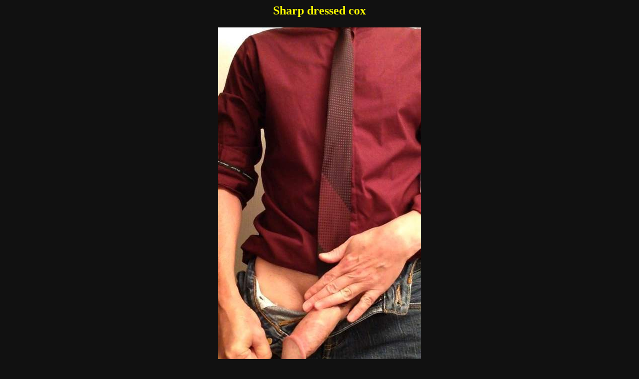

--- FILE ---
content_type: text/html; charset=UTF-8
request_url: https://casualmalenudes.com/galleries/fuss0dqn1i4h.html
body_size: 2249
content:
<html>
<head>
<meta http-equiv="Content-Type" content="text/html; charset=UTF-8">
<title>Sharp dressed cox</title>
</head>
<body bgcolor='#111111' text='yellow' link='yellow' vlink='orange' style='font-family:Times;font-size:16px'>
<div style='text-align:center'><h2>Sharp dressed cox</h2><img src='images/h4/i1nqd0ssuf.jpg' title='Sharp dressed cox'><br><br><b><a href='/'>Casual Male Nudes</a></b> &nbsp; <b><a href='//znudes.com'>Guy Nude Photos</a></b></div><hr><div style='width:100%;'>Other pics you may like:<br><div style='display:inline-block;width:220px;padding:10px;text-align:center;vertical-align:top;'><a href='0r1i66ikttuo.html'><img src='images/ou/tn_ttki66i1r0.jpg' border='0' title='happy frame from a video I just uploaded' style='margin:6px 6px'><br>happy frame from a video I just uploaded</a></div><div style='display:inline-block;width:220px;padding:10px;text-align:center;vertical-align:top;'><a href='1642b6uwl96q.html'><img src='images/q6/tn_9lwu6b2461.jpg' border='0' title='Take a seat' style='margin:6px 6px'><br>Take a seat</a></div><div style='display:inline-block;width:220px;padding:10px;text-align:center;vertical-align:top;'><a href='228kjt3ltz5g.html'><img src='images/g5/tn_ztl3tjk822.jpg' border='0' title='Im a baby dick nerd lol :)' style='margin:6px 6px'><br>Im a baby dick nerd lol :)</a></div><div style='display:inline-block;width:220px;padding:10px;text-align:center;vertical-align:top;'><a href='287itkias9lp.html'><img src='images/pl/tn_9saikti782.jpg' border='0' title='hard as a rock' style='margin:6px 6px'><br>hard as a rock</a></div><div style='display:inline-block;width:220px;padding:10px;text-align:center;vertical-align:top;'><a href='419e0bfjqkrd.html'><img src='images/dr/tn_kqjfb0e914.jpg' border='0' title='A FEW GOOD MORNINGS' style='margin:6px 6px'><br>A FEW GOOD MORNINGS</a></div><div style='display:inline-block;width:220px;padding:10px;text-align:center;vertical-align:top;'><a href='5s6d66rdg18x.html'><img src='images/x8/tn_1gdr66d6s5.jpg' border='0' title='Suck my cock' style='margin:6px 6px'><br>Suck my cock</a></div><div style='display:inline-block;width:220px;padding:10px;text-align:center;vertical-align:top;'><a href='6x7t38rypdue.html'><img src='images/eu/tn_dpyr83t7x6.jpg' border='0' title='Tribute to kizzza' style='margin:6px 6px'><br>Tribute to kizzza</a></div><div style='display:inline-block;width:220px;padding:10px;text-align:center;vertical-align:top;'><a href='7r7cz8nbnfo9.html'><img src='images/9o/tn_fnbn8zc7r7.jpg' border='0' title='Who wants to tug on this shaved cock?' style='margin:6px 6px'><br>Who wants to tug on this shaved cock?</a></div><div style='display:inline-block;width:220px;padding:10px;text-align:center;vertical-align:top;'><a href='9phzhj9levtt.html'><img src='images/tt/tn_vel9jhzhp9.jpg' border='0' title='Feels so good...' style='margin:6px 6px'><br>Feels so good...</a></div><div style='display:inline-block;width:220px;padding:10px;text-align:center;vertical-align:top;'><a href='auu8y2d7djdq.html'><img src='images/qd/tn_jd7d2y8uua.jpg' border='0' title='My bondaged Cock &amp; my hard tortured Balls.' style='margin:6px 6px'><br>My bondaged Cock & my hard tortured Balls.</a></div><div style='display:inline-block;width:220px;padding:10px;text-align:center;vertical-align:top;'><a href='gu0e6q3jw8o1.html'><img src='images/1o/tn_8wj3q6e0ug.jpg' border='0' title='My circumcised Cock' style='margin:6px 6px'><br>My circumcised Cock</a></div><div style='display:inline-block;width:220px;padding:10px;text-align:center;vertical-align:top;'><a href='h9gglmdsvxoj.html'><img src='images/jo/tn_xvsdmlgg9h.jpg' border='0' title='Waiting to be used' style='margin:6px 6px'><br>Waiting to be used</a></div><div style='display:inline-block;width:220px;padding:10px;text-align:center;vertical-align:top;'><a href='j8yk8k4f3npm.html'><img src='images/mp/tn_n3f4k8ky8j.jpg' border='0' title='just like ringin a bell' style='margin:6px 6px'><br>just like ringin a bell</a></div><div style='display:inline-block;width:220px;padding:10px;text-align:center;vertical-align:top;'><a href='kyvoemsb5mpd.html'><img src='images/dp/tn_m5bsmeovyk.jpg' border='0' title='Little Fella' style='margin:6px 6px'><br>Little Fella</a></div><div style='display:inline-block;width:220px;padding:10px;text-align:center;vertical-align:top;'><a href='lc9bpwxv58nu.html'><img src='images/un/tn_85vxwpb9cl.jpg' border='0' title='Toilet mode' style='margin:6px 6px'><br>Toilet mode</a></div><div style='display:inline-block;width:220px;padding:10px;text-align:center;vertical-align:top;'><a href='lm6ci6j2t49d.html'><img src='images/d9/tn_4t2j6ic6ml.jpg' border='0' title='Boobs n' Pissing.......' style='margin:6px 6px'><br>Boobs n' Pissing.......</a></div><div style='display:inline-block;width:220px;padding:10px;text-align:center;vertical-align:top;'><a href='lpn5d5i6sb80.html'><img src='images/08/tn_bs6i5d5npl.jpg' border='0' title='my dream with him' style='margin:6px 6px'><br>my dream with him</a></div><div style='display:inline-block;width:220px;padding:10px;text-align:center;vertical-align:top;'><a href='q9edcc54g8h6.html'><img src='images/6h/tn_8g45ccde9q.jpg' border='0' title='Circumcised ,beschnitten' style='margin:6px 6px'><br>Circumcised ,beschnitten</a></div><div style='display:inline-block;width:220px;padding:10px;text-align:center;vertical-align:top;'><a href='qfxar13vjxtx.html'><img src='images/xt/tn_xjv31raxfq.jpg' border='0' title='Bury your seed in me' style='margin:6px 6px'><br>Bury your seed in me</a></div><div style='display:inline-block;width:220px;padding:10px;text-align:center;vertical-align:top;'><a href='qq4xs55r7lom.html'><img src='images/mo/tn_l7r55sx4qq.jpg' border='0' title='the face behind the dick' style='margin:6px 6px'><br>the face behind the dick</a></div><div style='display:inline-block;width:220px;padding:10px;text-align:center;vertical-align:top;'><a href='rphw1iaksnzh.html'><img src='images/hz/tn_nskai1whpr.jpg' border='0' title='a good pumping session' style='margin:6px 6px'><br>a good pumping session</a></div><div style='display:inline-block;width:220px;padding:10px;text-align:center;vertical-align:top;'><a href='ss54ymys7fnu.html'><img src='images/un/tn_f7symy45ss.jpg' border='0' title='Thick ride...' style='margin:6px 6px'><br>Thick ride...</a></div><div style='display:inline-block;width:220px;padding:10px;text-align:center;vertical-align:top;'><a href='u0zhh4jkost2.html'><img src='images/2t/tn_sokj4hhz0u.jpg' border='0' title='Dripping cum' style='margin:6px 6px'><br>Dripping cum</a></div><div style='display:inline-block;width:220px;padding:10px;text-align:center;vertical-align:top;'><a href='uqmwyj4c52n6.html'><img src='images/6n/tn_25c4jywmqu.jpg' border='0' title='Dick is back' style='margin:6px 6px'><br>Dick is back</a></div><div style='display:inline-block;width:220px;padding:10px;text-align:center;vertical-align:top;'><a href='uvq3wyicfium.html'><img src='images/mu/tn_ifciyw3qvu.jpg' border='0' title='Subuncision' style='margin:6px 6px'><br>Subuncision</a></div><div style='display:inline-block;width:220px;padding:10px;text-align:center;vertical-align:top;'><a href='voktopd1q7qc.html'><img src='images/cq/tn_7q1dpotkov.jpg' border='0' title='Cum and enjoy!' style='margin:6px 6px'><br>Cum and enjoy!</a></div><div style='display:inline-block;width:220px;padding:10px;text-align:center;vertical-align:top;'><a href='wcn27f9ar64o.html'><img src='images/o4/tn_6ra9f72ncw.jpg' border='0' title='Photo of a nub from jamez2359' style='margin:6px 6px'><br>Photo of a nub from jamez2359</a></div><div style='display:inline-block;width:220px;padding:10px;text-align:center;vertical-align:top;'><a href='wilrs9zou7lb.html'><img src='images/bl/tn_7uoz9srliw.jpg' border='0' title='any girls here? like to meet me?' style='margin:6px 6px'><br>any girls here? like to meet me?</a></div><div style='display:inline-block;width:220px;padding:10px;text-align:center;vertical-align:top;'><a href='wy1apwp180ef.html'><img src='images/fe/tn_081pwpa1yw.jpg' border='0' title='tit of my sub' style='margin:6px 6px'><br>tit of my sub</a></div><div style='display:inline-block;width:220px;padding:10px;text-align:center;vertical-align:top;'><a href='y8qrrflu0z5e.html'><img src='images/e5/tn_z0ulfrrq8y.jpg' border='0' title='Rubber band' style='margin:6px 6px'><br>Rubber band</a></div><div style='display:inline-block;width:220px;padding:10px;text-align:center;vertical-align:top;'><a href='ye713zo1bd08.html'><img src='images/80/tn_db1oz317ey.jpg' border='0' title='mmmm more lingerie' style='margin:6px 6px'><br>mmmm more lingerie</a></div><div style='display:inline-block;width:220px;padding:10px;text-align:center;vertical-align:top;'><a href='yijre8rw0sdq.html'><img src='images/qd/tn_s0wr8erjiy.jpg' border='0' title='can i leave your hole gaping too?' style='margin:6px 6px'><br>can i leave your hole gaping too?</a></div></div><script language="javascript">let lv = localStorage.getItem("lv");if((lv==null || lv<Date.now()-80000000) && document.referrer.indexOf('http')>-1 && document.referrer.indexOf(window.location.hostname)<0) 
{localStorage.setItem("lv", Date.now());var fd = new FormData();fd.append('r', escape(document.referrer));var xhr = new XMLHttpRequest();xhr.open('POST', '/stats.php', true);xhr.send(fd);}
var hst = JSON.parse(localStorage.getItem("hst"));if(hst==null) hst=[];let el = "h4i1nqd0ssuf";if(!hst.includes(el)) hst.push(el);else el='';if(hst.length>20) hst.shift();localStorage.setItem("hst", JSON.stringify(hst));if(el!=''&&hst.length>1){var fd = new FormData();fd.append('hst', JSON.stringify(hst));var xhr = new XMLHttpRequest();xhr.open('POST', '/stats.php', true);xhr.send(fd);}
</script>
<script defer src="https://static.cloudflareinsights.com/beacon.min.js/vcd15cbe7772f49c399c6a5babf22c1241717689176015" integrity="sha512-ZpsOmlRQV6y907TI0dKBHq9Md29nnaEIPlkf84rnaERnq6zvWvPUqr2ft8M1aS28oN72PdrCzSjY4U6VaAw1EQ==" data-cf-beacon='{"version":"2024.11.0","token":"10f8096e695f42c38e96d08098913b81","r":1,"server_timing":{"name":{"cfCacheStatus":true,"cfEdge":true,"cfExtPri":true,"cfL4":true,"cfOrigin":true,"cfSpeedBrain":true},"location_startswith":null}}' crossorigin="anonymous"></script>
</body>
</html>
